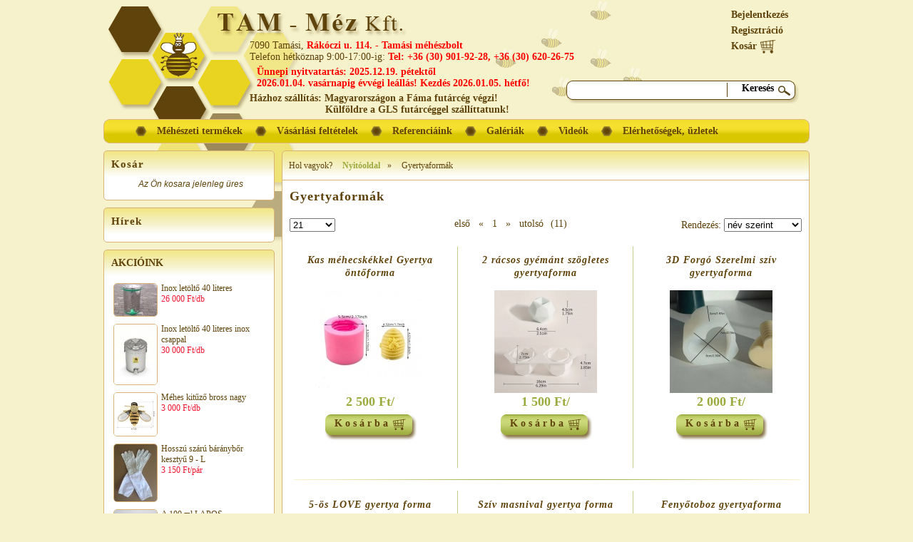

--- FILE ---
content_type: text/html; charset=utf-8
request_url: https://www.meheszbolt-tamasi.hu/gyertya-formak
body_size: 5233
content:
<!DOCTYPE html>
<html>
	<head>
		<title>Gyertyaformák - Tamási Méhészbolt és webáruház</title>
		<meta http-equiv="Content-Type" content="text/html; charset=UTF-8" />
		<meta http-equiv="cache-control" content="no-cache" />
		<meta content="width=device-width, initial-scale=1" name="viewport" />
		<meta name="description" content="Rendeljen Gyertyaformák termékeket a méhészbolt webáruházból, házhozszállítással 1-3 munkanap alatt vagy személyes átvéttel Tamásiban vagy Budapesten" />
		<meta name="keywords" content="Gyertyaformák, házhozszállítás" />
		<meta name="generator" content="TinyCommerce 4.0" />
		<meta name="author" content="Lajos, Guti" />
		<meta name="copyright" content="Lajos, Guti" />
		<link rel="stylesheet" type="text/css" href="/css/design-v1723876246.css" />
		<script type="text/javascript">
			var _gaq = _gaq || [];
			_gaq.push(["_setAccount", "UA-24974279-1"]);
			_gaq.push(["_trackPageview"]);
			(function() {
			var ga = document.createElement("script"); ga.type = "text/javascript"; ga.async = true;
			ga.src = ("https:" == document.location.protocol ? "https://ssl" : "http://www") + ".google-analytics.com/ga.js";
			var s = document.getElementsByTagName("script")[0]; s.parentNode.insertBefore(ga, s);
			})();
		</script>
		<script type="text/javascript" src="/js/jquery/jquery-v1549513621.js"></script>
		<script type="text/javascript" src="/js/jquery/jquery-ui-v1549513619.js"></script>
		<script type="text/javascript" src="/js/jquery/jquery.cookie-v1549513620.js"></script>
		<script type="text/javascript" src="/js/jquery/jquery.lightbox-v1549513622.js"></script>
		<script type="text/javascript" src="/js/main-v1684962924.js"></script>
	</head>
<body itemscope itemtype="http://schema.org/WebPage"><div class="wrp"><div>
	<!-- header blocks -->
	<div class="header">
		<style type="text/css">
	.akcio { color:#F2152F; }
</style>
<div class="fejlec">
	<div class="a">
		<p>7090 Tamási, <b style="color: red;">Rákóczi u. 114. - Tamási méhészbolt</b></p>
		<p>Telefon hétköznap 9:00-17:00-ig: <b style="color: red;">Tel: +36 (30) 901-92-28, +36 (30) 620-26-75</b></p>
		
		<p style="color: red; padding-top: 5px; padding-left:10px;"><b>Ünnepi nyitvatartás: 2025.12.19. pétektől<br>2026.01.04. vasárnapig évvégi leállás! Kezdés 2026.01.05. hétfő!</b></p>
		
		<p style="margin-top: 5px;"><strong>Házhoz szállítás: Magyarországon a Fáma futárcég végzi!</strong></p>
		<p style="margin-left: 106px;"><b>Külföldre a GLS futárcéggel szállíttatunk!</b></p>
							</div>
	
	<form class="kereso" action="/search.php">
		<input type="submit" value="Keresés" />
		<input type="text" name="q" id="q" value="" />
	</form>
	<a href="/" style="position:absolute;top:16px;left:155px;"><img src="/img/blank.gif" width=254 height=29 alt="TAM-Méz Kft."></a>
	<!--googleoff: all-->
	<div class="links">
		<ul>
						<li><a href="/login.php?p=login" rel="nofollow">Bejelentkezés</a></li>
			<li><a href="/login.php?p=reg" rel="nofollow">Regisztráció</a></li>
						<li><a href="/cart.php" rel="nofollow">Kosár <img src="/img/bg-cart.gif" alt="" width="23" height="23" /></a></li>
		</ul>
	</div>
	<!--googleon: all-->
</div><div class="menu">
<ul>
	<li class="active"><a href="/"><span>Méhészeti termékek</span></a></li>
	<!--googleoff: all-->
	<li class=""><a href="/vasarlasi-feltetelek"><span>Vásárlási feltételek</span></a></li>
	<li class=""><a href="/referenciak"><span>Referenciáink</span></a></li>
	<li class=""><a href="/galeriak"><span>Galériák</span></a></li>
	<li class=""><a href="/video"><span>Videók</span></a></li>
	<li class=""><a href="/elerhetosegek"><span>Elérhetőségek, üzletek</span></a></li>
	<!--googleon: all-->
</ul>
<div class="clear"></div>
</div>
		<div class="clear"></div>
	</div>
	<!-- left blocks -->
	<div class="left">
		<div class="size"><!--googleoff: all-->
<script type="text/javascript">
	$(document).ready(function(){
		$(".add2cartform").submit(function(e){
			var $this=$(this);
			e.preventDefault();
			
			$("#cart_mini_cont").load($this.attr("action") + " #cart_mini", $this.serialize() + "&mini_cart_update=1");
			$this.parents(".add2cartcont").effect("transfer", { to: $("#cart_mini_cont") }, 1000);
			
		});
		
		$(".add2cart:not(.noajax)").live("click",function(e){
			e.preventDefault();
			var $this=$(this);
			$("#kosar_kicsi_kont").load($this.attr("href") + " #kosar_kicsi", "mini_cart_update=1");
			$this.parents(".add2cartcont").effect("transfer", { to: $("#kosar_kicsi_kont") }, 2000);
		});
		
		$(".cart_mini").wrap("<div class='cart_mini_wrap'></div>");
		$(document).scroll(function(){
			if($(this).scrollTop() > $(".cart_mini_wrap").offset().top){
				$(".cart_mini").css({"position":"fixed","top":0,"width":218,"z-index":10});
				$(".cart_mini_wrap").height($(".cart_mini").outerHeight()+10);
			}else{
				$(".cart_mini").css({"position":"relative"});
				$(".cart_mini_wrap").height("auto");
			}
		}).scroll();
	});
</script>
<div class="box_01 cart_mini" style="padding-bottom: 15px;">
	<h2 style="text-align:left;">Kosár</h2>
	<div id="kosar_kicsi_kont" style="left: -5px; position: relative; width: 232px;"><div id="kosar_kicsi">
		<div style="max-height:200px; overflow-y:auto; padding-right: 4px;">
			<table stlye="width:100%;">
							</table>
		</div>
		
				<div style="font:italic 12px arial; text-align:center;">Az Ön kosara jelenleg üres</div>
				
		</div></div>
</div>
<!--googleon: all--><div class="box_01"><h3>Hírek</h3></div><!--googleoff: all-->
<div class="box_01">
	<div class="ajanlo2" style="text-align: left;">
		<h2>AKCIÓINK</h2>
		<a href="/mezkiszereles/inox-letolto-40-literes" class="a">
			<font><img src="/image/712543534w60.jpg"></font>
			<span>Inox letöltő 40 literes</span>
						<span class="b" style="color:#f2152f;">26 000 Ft/db</span>
			<span class="clear"></span>
		</a>
		<a href="/mezkiszereles/inox-letolto-40-literes-97" class="a">
			<font><img src="/image/781187642w60.jpg"></font>
			<span>Inox letöltő 40 literes inox csappal</span>
						<span class="b" style="color:#f2152f;">30 000 Ft/db</span>
			<span class="clear"></span>
		</a>
		<a href="/53" class="a">
			<font><img src="/image/755405030w60.jpg"></font>
			<span>Méhes kitűző bross nagy</span>
						<span class="b" style="color:#f2152f;">3 000 Ft/db</span>
			<span class="clear"></span>
		</a>
		<a href="/ruhazati-felszereles/hosszuszaru-baranybor-kesztyu-9-es" class="a">
			<font><img src="/image/627624504w60.jpg"></font>
			<span>Hosszú szárú báránybőr kesztyű  9 - L</span>
						<span class="b" style="color:#f2152f;">3 150 Ft/pár</span>
			<span class="clear"></span>
		</a>
		<a href="/akcio/a-106-ml-lapos-befottesuveg-to-66-tartozo-tetovel-63" class="a">
			<font><img src="/image/695492883w60.jpg"></font>
			<span>A 100 ml LAPOS befőttesüveg (TO 66) tartozó tetővel Másolat</span>
							<span class="d" style="display:block;color:#9BAA3C;"><del>150 Ft/</del></span>
						<span class="b" style="color:#f2152f;">130 Ft/</span>
			<span class="clear"></span>
		</a>
	</div>
</div>
<!--googleon: all-->
<!--googleoff: all-->
<div class="cat_list box_01">
<h3>Kategóriák</h3>
	<ul>
<li style="padding-left:0px;"><a href="/ozongenerator" class="">Ózongenerátor</a> (3)</li>
<li style="padding-left:0px;"><a href="/akcio" class="">Akció</a> (41)</li>
<li style="padding-left:0px;"><a href="/anyaneveles" class="">Anyanevelés eszközei</a> (81)</li>
<li style="padding-left:0px;"><a href="/anyaracs" class="">Anyarács</a> (20)</li>
<li style="padding-left:0px;"><a href="/diszcsomagolas" class="">Díszcsomagolás</a> (33)</li>
<li style="padding-left:0px;"><a href="/drotozashoz-hasznalatos-kellek" class="">Drótozáshoz használatos kellék</a> (29)</li>
<li style="padding-left:0px;"><a href="/egyeb-kellek" class="">Egyéb kellék</a> (27)</li>
<li style="padding-left:0px;"><a href="/fedelezes-eszkozei" class="">Fedelezés eszközei</a> (32)</li>
<li style="padding-left:0px;"><a href="/fujtato" class="">Fújtató</a> (6)</li>
<li style="padding-left:0px;"><a href="/fustolo" class="">Füstölő</a> (27)</li>
<li style="padding-left:0px;"><a href="/hordo" class="">Hordó</a> (4)</li>
<li style="padding-left:0px;"><a href="/jatek" class="">Játék</a> (41)</li>
<li style="padding-left:0px;"><a href="/kaptarak" class="">Kaptár, Méhkaptár</a> (15)</li>
<li style="padding-left:0px;"><a href="/kaptar-tartozek" class="">Kaptár tartozék</a> (19)</li>
<li style="padding-left:0px;"><a href="/kaptarvas" class="">Kaptárvas</a> (12)</li>
<li style="padding-left:0px;"><a href="/kefe" class="">Kefe</a> (10)</li>
<li style="padding-left:0px;"><a href="/kijaro-szukito-zaro" class="">Kijáró szűkítő, záró</a> (11)</li>
<li style="padding-left:0px;"><a href="/kozmetikai-termek" class="">Kozmetikai termék</a> (28)</li>
<li style="padding-left:0px;"><a href="/konyv" class="">Könyv</a> (26)</li>
<li style="padding-left:0px;"><a href="/lec" class="">Léc</a> (13)</li>
<li style="padding-left:0px;"><a href="/meheteto-itato" class="">Méhetető - méhitató</a> (18)</li>
<li style="padding-left:0px;"><a href="/meheszeti-gyogyszer" class="">Méhészeti gyógyszer</a> (97)</li>
<li style="padding-left:0px;"><a href="/mehkas" class="">Méhkas</a> (4)</li>
<li style="padding-left:0px;"><a href="/mez-mezes-termek" class="">Méz, mézes termék</a> (10)</li>
<li style="padding-left:0px;"><a href="/mezelo-novenyek-magjai" class="">Mézelő növények magjai</a> (1)</li>
<li style="padding-left:0px;"><a href="/mezes-uveg-es-meztarolo" class="">Mézes üveg, méztároló</a> (185)</li>
<li style="padding-left:0px;"><a href="/mezkiszereles" class="">Mézkiszerelés</a> (25)</li>
<li style="padding-left:0px;"><a href="/mezpergeto" class="">Mézpergető</a> (22)</li>
<li style="padding-left:0px;"><a href="/mulep" class="">Műlép</a> (6)</li>
<li style="padding-left:0px;"><a href="/propoliszracs" class="">Propolisz-, pempő-, virágportermelés</a> (10)</li>
<li style="padding-left:0px;"><a href="/ruhazati-felszereles" class="">Ruházati felszerelés</a> (231)</li>
<li style="padding-left:0px;"><a href="/szuro-betet-es-allvany" class="">Szűrő, betét és állvány</a> (30)</li>
<li style="padding-left:0px;"><a href="/viaszolvaszto" class="">Viaszolvasztó</a> (7)</li>
<li style="padding-left:0px;"><a href="/video" class="">Videó</a> (1)</li>
<li style="padding-left:0px;"><a href="/galeriak" class="">Galériák</a> (1)</li>
<li style="padding-left:0px;"><a href="/gyertya-formak" class="active">Gyertyaformák</a> (13)</li>
<li style="padding-left:0px;"><a href="/35" class="">Mézbor Élesztő</a> (2)</li>
<li style="padding-left:0px;"><a href="/brossok-kulcstartok-ekszerek" class="">Brossok, Kulcstartók, Ékszerek</a> (2)</li>
<li style="padding-left:0px;"><a href="/ajandektargyak" class="">Ajándéktárgyak</a> (5)</li>
	</ul>
</div>
<!--googleon: all--></div>
	</div>
	
	<!-- right blocks -->
	<div class="right">
		<div class="size"><div class="box_01" style="padding:10px 0;">
	<div class="breadcrumb" style="margin-bottom:12px;">
	<span>Hol vagyok?</span>
	<span>
<font itemscope itemtype="http://data-vocabulary.org/Breadcrumb"><a href="/"  itemprop="url"><font itemprop="title">Nyitóoldal</font></a></font>	</span><span>»</span>
	<span>Gyertyaformák</span>
</div>	<h1 style="margin-left:10px;">Gyertyaformák</h1>

	
	
		
		<!--googleoff: all-->
	<div class="pagerCont">
		<div style="float:right;">Rendezés: 
						<select name="ord" class="list_param">
				<option value="/gyertya-formak">név szerint</option>
				<option  value="/gyertya-formak?ord=1">legújabb elöl</option>
				<option  value="/gyertya-formak?ord=2">legolcsóbb elöl</option>
				<option  value="/gyertya-formak?ord=3">legdrágább elöl</option>
			</select>
		</div>
		<div style="float:left;">
						<select name="npp" class=list_param>
				<option value="/gyertya-formak">21</option>
				<option  value="/gyertya-formak?npp=51">51</option>
				<option  value="/gyertya-formak?npp=102">102</option>
				<option  value="/gyertya-formak?npp=0">összes</option>
			</select>
		</div>
		<div class="pager"><span class="first">első</span><span class="prev">«</span><span class="current">1</span><span class="next">»</span><span class="last">utolsó</span> (11)</div>		<div class="clear"></div>
	</div>
	<!--googleon: all-->
	
	<div class="lista_box">
<ul>
<li style="" class="add2cartcont" itemscope itemtype="http://schema.org/Product"><div class="s">
	<h2 itemprop="name"><a href="/gyertya-formak/kas-mehecskekkel-gyertya-ontoforma" itemprop="url">Kas méhecskékkel Gyertya öntőforma</a></h2>
	
	<div><a href="/gyertya-formak/kas-mehecskekkel-gyertya-ontoforma">
		<img title="Kas méhecskékkel Gyertya öntőforma" itemprop="image" src="/image/839957413w144h144.jpg" alt=" " width="144" height="144" />
	</a></div>

	<div class="dd price_list" itemprop="offers" itemscope itemtype="http://schema.org/Offer">

<h3><span itemprop="price"><meta itemprop="priceCurrency" content="HUF" />2 500</span> Ft/</h3>

					<!--googleoff: all-->
			<div style="margin-top: 5px;"><a class="btn_zold add2cart " href="/cart.php?add=980777341"><span>Kosárba</span></a></div>
			<!--googleon: all-->
			</div>
	<div style="clear:both; font:13px times New Roman; padding-top:8px;" itemprop="description">			</div>
</div></li>
<li style="" class="add2cartcont" itemscope itemtype="http://schema.org/Product"><div class="s">
	<h2 itemprop="name"><a href="/gyertya-formak/2-racsos-gyemant-szogletes-gyertyaforma" itemprop="url">2 rácsos gyémánt szögletes gyertyaforma</a></h2>
	
	<div><a href="/gyertya-formak/2-racsos-gyemant-szogletes-gyertyaforma">
		<img title="2 rácsos gyémánt szögletes gyertyaforma" itemprop="image" src="/image/298535699w144h144.jpg" alt=" " width="144" height="144" />
	</a></div>

	<div class="dd price_list" itemprop="offers" itemscope itemtype="http://schema.org/Offer">

<h3><span itemprop="price"><meta itemprop="priceCurrency" content="HUF" />1 500</span> Ft/</h3>

					<!--googleoff: all-->
			<div style="margin-top: 5px;"><a class="btn_zold add2cart " href="/cart.php?add=1785119933"><span>Kosárba</span></a></div>
			<!--googleon: all-->
			</div>
	<div style="clear:both; font:13px times New Roman; padding-top:8px;" itemprop="description">			</div>
</div></li>
<li style="border-right-color:#fff;" class="add2cartcont" itemscope itemtype="http://schema.org/Product"><div class="s">
	<h2 itemprop="name"><a href="/gyertya-formak/3d-forgo-szerelmi-sziv-gyertyaforma" itemprop="url">3D Forgó Szerelmi szív gyertyaforma</a></h2>
	
	<div><a href="/gyertya-formak/3d-forgo-szerelmi-sziv-gyertyaforma">
		<img title="3D Forgó Szerelmi szív gyertyaforma" itemprop="image" src="/image/851540771w144h144.jpg" alt=" " width="144" height="144" />
	</a></div>

	<div class="dd price_list" itemprop="offers" itemscope itemtype="http://schema.org/Offer">

<h3><span itemprop="price"><meta itemprop="priceCurrency" content="HUF" />2 000</span> Ft/</h3>

					<!--googleoff: all-->
			<div style="margin-top: 5px;"><a class="btn_zold add2cart " href="/cart.php?add=603896641"><span>Kosárba</span></a></div>
			<!--googleon: all-->
			</div>
	<div style="clear:both; font:13px times New Roman; padding-top:8px;" itemprop="description">			</div>
</div></li>
<li class="clear"></li><li style="" class="add2cartcont" itemscope itemtype="http://schema.org/Product"><div class="s">
	<h2 itemprop="name"><a href="/gyertya-formak/2-racsos-gyemant-szogletes-gyertyaforma-70" itemprop="url">5-ös LOVE gyertya forma</a></h2>
	
	<div><a href="/gyertya-formak/2-racsos-gyemant-szogletes-gyertyaforma-70">
		<img title="5-ös LOVE gyertya forma" itemprop="image" src="/image/774079264w144h144.jpg" alt=" " width="144" height="144" />
	</a></div>

	<div class="dd price_list" itemprop="offers" itemscope itemtype="http://schema.org/Offer">

<h3><span itemprop="price"><meta itemprop="priceCurrency" content="HUF" />500</span> Ft/</h3>

					<!--googleoff: all-->
			<div style="margin-top: 5px;"><a class="btn_zold add2cart " href="/cart.php?add=291264452"><span>Kosárba</span></a></div>
			<!--googleon: all-->
			</div>
	<div style="clear:both; font:13px times New Roman; padding-top:8px;" itemprop="description"><p> </p>
<p> </p>			</div>
</div></li>
<li style="" class="add2cartcont" itemscope itemtype="http://schema.org/Product"><div class="s">
	<h2 itemprop="name"><a href="/gyertya-formak/sziv-masnival-gyertya-forma" itemprop="url">Szív masnival gyertya forma</a></h2>
	
	<div><a href="/gyertya-formak/sziv-masnival-gyertya-forma">
		<img title="Szív masnival gyertya forma" itemprop="image" src="/image/807085791w144h144.jpg" alt=" " width="144" height="144" />
	</a></div>

	<div class="dd price_list" itemprop="offers" itemscope itemtype="http://schema.org/Offer">

<h3><span itemprop="price"><meta itemprop="priceCurrency" content="HUF" />1 850</span> Ft/</h3>

					<!--googleoff: all-->
			<div style="margin-top: 5px;"><a class="btn_zold add2cart " href="/cart.php?add=1888485771"><span>Kosárba</span></a></div>
			<!--googleon: all-->
			</div>
	<div style="clear:both; font:13px times New Roman; padding-top:8px;" itemprop="description">			</div>
</div></li>
<li style="border-right-color:#fff;" class="add2cartcont" itemscope itemtype="http://schema.org/Product"><div class="s">
	<h2 itemprop="name"><a href="/gyertya-formak/fenyotoboz-gyertyaforma" itemprop="url">Fenyőtoboz gyertyaforma</a></h2>
	
	<div><a href="/gyertya-formak/fenyotoboz-gyertyaforma">
		<img title="Fenyőtoboz gyertyaforma" itemprop="image" src="/image/176802070w144h144.jpg" alt=" " width="144" height="144" />
	</a></div>

	<div class="dd price_list" itemprop="offers" itemscope itemtype="http://schema.org/Offer">

<h3><span itemprop="price"><meta itemprop="priceCurrency" content="HUF" />1 500</span> Ft/</h3>

					<!--googleoff: all-->
			<div style="margin-top: 5px;"><a class="btn_zold add2cart " href="/cart.php?add=404403509"><span>Kosárba</span></a></div>
			<!--googleon: all-->
			</div>
	<div style="clear:both; font:13px times New Roman; padding-top:8px;" itemprop="description">			</div>
</div></li>
<li class="clear"></li><li style="" class="add2cartcont" itemscope itemtype="http://schema.org/Product"><div class="s">
	<h2 itemprop="name"><a href="/gyertya-formak/hatszogletu-gyertyaforma" itemprop="url">Hatszögletű gyertyaforma</a></h2>
	
	<div><a href="/gyertya-formak/hatszogletu-gyertyaforma">
		<img title="Hatszögletű gyertyaforma" itemprop="image" src="/image/168390371w144h144.jpg" alt=" " width="144" height="144" />
	</a></div>

	<div class="dd price_list" itemprop="offers" itemscope itemtype="http://schema.org/Offer">

<h3><span itemprop="price"><meta itemprop="priceCurrency" content="HUF" />6 500</span> Ft/</h3>

					<!--googleoff: all-->
			<div style="margin-top: 5px;"><a class="btn_zold add2cart " href="/cart.php?add=1294086463"><span>Kosárba</span></a></div>
			<!--googleon: all-->
			</div>
	<div style="clear:both; font:13px times New Roman; padding-top:8px;" itemprop="description">			</div>
</div></li>
<li style="" class="add2cartcont" itemscope itemtype="http://schema.org/Product"><div class="s">
	<h2 itemprop="name"><a href="/gyertya-formak/2-racsos-gyemant-szogletes-gyertyaforma-46" itemprop="url">Kerek rózsa gyertya forma kicsi</a></h2>
	
	<div><a href="/gyertya-formak/2-racsos-gyemant-szogletes-gyertyaforma-46">
		<img title="Kerek rózsa gyertya forma kicsi" itemprop="image" src="/image/425669021w144h144.jpg" alt=" " width="144" height="144" />
	</a></div>

	<div class="dd price_list" itemprop="offers" itemscope itemtype="http://schema.org/Offer">

<h3><span itemprop="price"><meta itemprop="priceCurrency" content="HUF" />1 500</span> Ft/</h3>

					<!--googleoff: all-->
			<div style="margin-top: 5px;"><a class="btn_zold add2cart " href="/cart.php?add=1417729526"><span>Kosárba</span></a></div>
			<!--googleon: all-->
			</div>
	<div style="clear:both; font:13px times New Roman; padding-top:8px;" itemprop="description"><p>Gyertya átmérője 4,3 cm</p>
<p>Gyertya magassága 3,5 cm</p>
<p>Gyertya forma öntö nyílása 2,5 cm átmérőjű</p>			</div>
</div></li>
<li style="border-right-color:#fff;" class="add2cartcont" itemscope itemtype="http://schema.org/Product"><div class="s">
	<h2 itemprop="name"><a href="/egyeb-kellek/gyertyakanoc-2mm" itemprop="url">Gyertyakanóc 2mm</a></h2>
	
	<div><a href="/egyeb-kellek/gyertyakanoc-2mm">
		<img title="Gyertyakanóc 2mm" itemprop="image" src="/image/822135521w144h144.jpg" alt=" " width="144" height="144" />
	</a></div>

	<div class="dd price_list" itemprop="offers" itemscope itemtype="http://schema.org/Offer">

<h3><span itemprop="price"><meta itemprop="priceCurrency" content="HUF" />50</span> Ft/méter</h3>

					<!--googleoff: all-->
			<div style="margin-top: 5px;"><a class="btn_zold add2cart " href="/cart.php?add=795999366"><span>Kosárba</span></a></div>
			<!--googleon: all-->
			</div>
	<div style="clear:both; font:13px times New Roman; padding-top:8px;" itemprop="description"><p>2 mm vastag</p>			</div>
</div></li>
<li class="clear"></li><li style="" class="add2cartcont" itemscope itemtype="http://schema.org/Product"><div class="s">
	<h2 itemprop="name"><a href="/egyeb-kellek/gyertyakanoc-3mm" itemprop="url">Gyertyakanóc 3mm</a></h2>
	
	<div><a href="/egyeb-kellek/gyertyakanoc-3mm">
		<img title="Gyertyakanóc 3mm" itemprop="image" src="/image/632329452w144h144.jpg" alt=" " width="144" height="144" />
	</a></div>

	<div class="dd price_list" itemprop="offers" itemscope itemtype="http://schema.org/Offer">

<h3><span itemprop="price"><meta itemprop="priceCurrency" content="HUF" />60</span> Ft/méter</h3>

					<!--googleoff: all-->
			<div style="margin-top: 5px;"><a class="btn_zold add2cart " href="/cart.php?add=1063057408"><span>Kosárba</span></a></div>
			<!--googleon: all-->
			</div>
	<div style="clear:both; font:13px times New Roman; padding-top:8px;" itemprop="description"><p>3 mm vastag</p>			</div>
</div></li>
<li style="" class="add2cartcont" itemscope itemtype="http://schema.org/Product"><div class="s">
	<h2 itemprop="name"><a href="/gyertya-formak/kas-mehecskekkel-gyertya-ontoforma-95" itemprop="url">Hópehely gyertyaforma</a></h2>
	
	<div><a href="/gyertya-formak/kas-mehecskekkel-gyertya-ontoforma-95">
		<img title="Hópehely gyertyaforma" itemprop="image" src="/image/0w144h144.png" alt=" " width="144" height="144" />
	</a></div>

	<div class="dd price_list" itemprop="offers" itemscope itemtype="http://schema.org/Offer">

<h3><span itemprop="price"><meta itemprop="priceCurrency" content="HUF" />2 200</span> Ft/</h3>

					<!--googleoff: all-->
			<div style="margin-top: 5px;"><a class="btn_zold add2cart " href="/cart.php?add=1223440919"><span>Kosárba</span></a></div>
			<!--googleon: all-->
			</div>
	<div style="clear:both; font:13px times New Roman; padding-top:8px;" itemprop="description">			</div>
</div></li>
</ul>
	<div class="clear"></div>
</div>	<!--googleoff: all-->
	<div class="pager"><span class="first">első</span><span class="prev">«</span><span class="current">1</span><span class="next">»</span><span class="last">utolsó</span> (11)</div>	<!--googleon: all-->
</div></div>
	</div>
	<div class="clear"></div>

	<!-- footer blocks -->	
	<div class="footer">	
		<div class="size"><!--googleoff: all-->
<div class="box_02">
	<a href="/vasarlasi-feltetelek">Vásárlási feltételek</a>
	<a href="/adatvedelem">Adatvédelem</a>
	<a href="/elerhetosegek">Elérhetőségek</a>
	<br>
	<b>Az oldalon elhelyezett cikkek, szövegek és képek szerzői jogvédelem alatt állnak! © Minden jog fenntartva!</b>
</div>
<div style="display:none;">
	string(0) ""
</div>
<!--googleon: all--></div>
	</div>
</div></div>

</body>
</html>
<!-- generated by TinyCommerce -->

--- FILE ---
content_type: text/css; charset=utf-8
request_url: https://www.meheszbolt-tamasi.hu/css/design-v1723876246.css
body_size: 4962
content:
/***************************************************************
* reset definiciok
***************************************************************/
table, caption, tbody, tfoot, thead, tr, th, td {
        margin: 0;
        paddingx: 0;
        borderx: 0;
        outline: 0;
        font-size: 100%;
        vertical-alignx: baseline;
        background: transparent;
}
table { border-collapse: collapse; border-spacing: 0; }
p { margin: 0 0 12px; padding:0; }
blockquote, q { quotes: none; }
blockquote:before, blockquote:after, q:before, q:after { content: ''; content: none; }
:focus { outline: 0; }
del { text-decoration: line-through; }

body,html { font-family:verdana, arial, helvetica, sans-serif; font-size:12px; line-height:18px; margin:0; padding:0; }
body { color:#5f430b; background:#f6f2cb; font:14px "times new roman"; }

.clear { clear:both; }
.no-disp { display:none; }

a { color:#9baa3c; color:#5F430B; text-decoration:none; cursor:pointer; cursor:hand; }
a:hover { text-decoration:underline; }

em { font-size: 9pt; }

ul,ol { margin:12px 0; padding:0 0 0 20px; }

a img {text-decoration:none; border:0px none; cursor:hand; cursor:pointer; vertical-align: middle; }

/***************************************************************
* keret definiciok
***************************************************************/
.wrp { width:990px; margin:0 auto; background:url(/img/bg-top2.jpg) no-repeat left top transparent; position:relative; }
.wrp > div { background:url(/img/bg-bottom.jpg) no-repeat left bottom transparent; }
.header { margin:0 0 10px 0; }
.left { float:left; margin:0 0 10px 0; padding:0 10px 135px 0; background:url(/img/bg-left.jpg) no-repeat 47px bottom transparent;}
.left > div { width:240px; }
.right { float:left; margin:0 0 10px; }
.right > div { width:740px; }
.footer { text-align: center; padding:70px 0 20px; }
.footer a { margin:0 50px; color:#5f430b; line-height:40px; }



/***************************************************************
* dobozok definiciok
***************************************************************/
.box_01 { 
	border:1px solid #d9b276;
	-moz-border-radius:5px; -webkit-border-radius:5px; border-radius:5px;
	background:url(/img/bg-box.gif) repeat-x #fff;
	margin:0 0 10px;
	padding:10px;
}
.box_01 > h2, .box_01 > h3 { font:bold 15px tahoma; letter-spacing:1px; margin:0 0 10px; }
.box_01 h1 { font:bold 18px tahoma; letter-spacing:1px; margin:0 5px 15px 0; }
.box_01.big h1 { font:bold italic 24px times new roman; letter-spacing:2px; margin:0 10px 15px; }

.br5 { -moz-border-radius:5px; -webkit-border-radius:5px; border-radius:5px; }
.br10 { border-radius:10px; -moz-border-radius:10px; -webkit-border-radius:10px; }


/***************************************************************
* Admin editing box rules
***************************************************************/
.adminEditBox { 
	border:2px solid rgba(81,81,81,0.4); margin:-2px; position:relative; text-align:left; min-height:2em;
	-webkit-border-radius: 5px; -moz-border-radius: 5px; border-radius: 5px;
	-webkit-transitionx : all .3s ease-out;
	-moz-transitionx : all .3s ease-out;
	-o-transitionx : all .3s ease-out;
	transitionx : all .3s ease-out;
}
.adminEditBox:hover { border-color:#00a; z-index:10000000; box-shadow:0 0 1000px 1000px rgba(0, 0, 0, 0.3); }
.adminEditBox .link {
/*	position:absolute;
	top:0;*/
	background:#515151;
	font:12px/18px verdana;
	z-index:10000000;
	display:inline-block;
	color:#fff;
	margin: 0 3px 0 0; padding:1px 8px;
	-webkit-border-radius:2px 0 5px 0; -moz-border-radius:2px 0 5px 0; border-radius:2px 0 5px 0;
	opacity:0.4;
	border:2px solid #515151;
	border-width:0 2px 2px 0;


}
.adminEditBox:hover > .link { display:inline-block; background:#00a; opacity:1; border-color:#00a; }
.adminEditBox:hover > .link:hover {  }

.adminEditBoxLayout { position:relative;  display:block; float: left; }
.adminEditBoxLayout > .link {
	background:#00a;
	display:inline-block;
	color:#fff;
	margin:3px 3px 10px 3px; padding:0 8px;
	border-radius: 5px;
	font:12px/18px verdana; 
	position:relative;
	z-index:10000000;
}
.adminEditBoxLayout > .link:hover { text-decoration:none; background:#777; }

.debug_sql_list { margin:20px auto; }
.debug_sql_list ol { padding-left:40px; }
.debug_sql_list ol li span { cursor:pointer; cursor:hand; }
.debug_sql_list ol li div { display:none; max-width:800px; background:#eee; border:1px solid #aaa; padding:5px; }


.no-disp { display:none; }





.adminEditBoxLayout {
	position: fixed !important;
	height: 100%;
	top: 0 !important;
	left: -175px !important;
	width: 180px !important;
	background-color: rgba(51,204,204,0.85) !important;
	padding: 5px !important;
	z-index: 111111111111;
	transition: all 0.3s ease;
	box-sizing: border-box;
	text-align: center;
}
.adminEditBoxLayout > .link {
	border-radius: 2px;
	margin: 3px;
}

.adminEditBoxLayout:after {content: ''; height: 100%; right: -5px; width: 5px; position: absolute;}
.adminEditBoxLayout:hover {left:0 !important;}





/***************************************************************
* cat list definiciok
***************************************************************/
.cat_list ul { list-style: none outside none; margin:0; padding:0; }
.cat_list li a { font:italic 14px "times new roman"; letter-spacingx:1px;  }
.cat_list li { font:italic 14px "times new roman"; margin:10px 0; }
.cat_list .active { color:#9BAA3C; font:bold italic 18px times new roman; }



/***************************************************************
* menu definiciok
***************************************************************/
.menu { background:url(/img/bg-menu.jpg) no-repeat; padding:0 0 0 45px; }
.menu ul { list-style: none outside none; margin:0; padding:0; }
.menu ul li { float:left; padding: 0 18px 0 30px; background:url(/img/potty.png) no-repeat left center transparent; height:34px; }
.menu ul li a { font:bold 14px/33px tahoma; height:34px; color:#5f430b; }


/***************************************************************
* fejlec definiciok
***************************************************************/
.fejlec { heightx:170px; padding-bottom: 5px; }
.fejlec .a { padding:56px 0 0 205px; min-height: 90px; }
.fejlec p { margin:0; }

.fejlec .links { position:absolute; right:30px; top:10px; }
.fejlec .links ul { list-style: none outside none; margin:0; padding:0; }
.fejlec .links a { font:bold 14px/22px tahoma; height:22px; color:#5f430b; }
.fejlec .links a img { vertical-align:middle; }

.fejlec .kereso { position:absolute; right:15px; top:113px; background:url(/img/bg-kereses.png) no-repeat transparent; width:326px; height:32px; }
.fejlec .kereso input[type=text] { border: 0 none; font: 15px tahoma; letter-spacing: 1px; margin: 0 5px; padding: 0; width: 215px; height:27px; background:transparent;  }
.fejlec .kereso input[type=submit] { font:bold 14px tahoma; border:0 none; background:#fff; float:right; margin: 3px 35px 3px 0; padding: 0; cursor:pointer; cursor:hand; }


/***************************************************************
* product list definiciok
***************************************************************/
.prod_list { background: url("/img/bg-line.jpg") no-repeat scroll center bottom transparent; padding: 10px 0; }
.prod_list h3 {  }
.prod_list h3 a { color:#5f430b; font:italic 18px "times new roman"; }
.prod_list .termek_sep a { font:italic bold 14px "times new roman"; }
.prod_list table { width:100%; }
.prod_list table td { vertical-align:top; }
.prod_list .a { padding:5px 14px 14px 0; width:10px; }
.prod_list .bb { padding: 5px 0; }
.prod_list .dd { text-align:right; width:10px; vertical-align: bottom; }



/***************************************************************
* button definiciok
***************************************************************/
.btn_zold { background:url(/img/bg-tocart.png) no-repeat; width:129px; height:37px; display:inline-block; text-align:left; }
.btn_zold span { color:#5f430b; float: left; letter-spacing: 4px; margin: 6px 0 0 14px;  font: bold 14px times New Roman; }
.btn_zold input { 
	background: none transparent; 
	border: 0 none; 
	font: bold 14px times New Roman; 
	letter-spacing:4px; 
	margin:5px 0 0 8px; padding:0; 
	color:#5F430B; 
	height:19px;
	width:85px;
	text-align:center;
	line-height:21px;
	cursor:hand; cursor:pointer;
}

.btn_zold2 tbody tr td { background:url(/img/bg-btn-zold.png) no-repeat right 0 transparent; height:37px; vertical-align:top !important; padding:0 13px 0 0px; border: 0 none; }
.btn_zold2 tbody tr td a, .btn_zold2 tbody tr td input { font:bold 14px/31px times New Roman; letter-spacing:4px; }
.btn_zold2 tbody tr td input { padding:0; margin:0; background:transparent; border:0 none; height: 31px; cursor:hand; cursor:pointer; }
.btn_zold2 tbody tr td:first-child { background-position:0 0; width:12px; padding:0; }


/***************************************************************
* price definiciok
***************************************************************/
.price_list h3 { font:bold 18px/24px tahoma; color:#9baa3c; white-space:nowrap; margin:0; }
.price_list h4 { font:11px/18px tahoma; text-decoration:line-through; color:#5f430b; white-space:nowrap; margin:0; }
.price_list h5 { font:11px/18px tahoma; color:#5f430b; white-space:nowrap; margin:0; }
.price_list h3 div { font:9px tahoma; color:#5f430b; white-space:nowrap; }

.price_list.big h3 { font: bold 24px/36px tahoma; }
.price_list.big h3 div { font-size:12px; }
.price_list.big h4 { font-size:14px; }
.price_list.big { text-align:center; }


/***************************************************************
* price definiciok
***************************************************************/
.lista_box > ul { list-style: none outside none; margin: 0; padding: 0; }
.lista_box > ul > li { float:left; padding:5px 12px; margin: 0 0 15px; text-align:center; border:1px solid #ddd; border-color:#fff #c4cd8c #fff #fff; min-height:300px; }
.lista_box > ul > li.clear { 
	float:none; 
	padding:0; 
	margin:15px 0; 
	height:1px; line-height:1px; 
	border:0 none; 
	min-height: 0; 
	background: url("/img/bg-sep.png") no-repeat center 0 transparent;
}
.lista_box > ul > li > .s { width:220px; }
.lista_box > ul > li > .s h2 { font: bold italic 14px/18px Times new roman; margin: 5px 0 15px; letter-spacing: 1px; }


/***************************************************************
* Highlighted products rule
***************************************************************/
.kiem_list { position:relative; height:330px; }
.kiem_list ul { list-style: none outside none; margin:0; padding:0; }
.kiem_list li .img_price { position:absolute; top:0; right:0; text-align:center; }
.kiem_list li.selected { background: url("/img/bg-arrow.gif") no-repeat 0 center; }
.kiem_list li > a { font:italic 18px/52px times new roman; padding-left: 10px; display: block; height: 52px; overflow: hidden; text-decoration: none; color:#5f430b; }


/***************************************************************
* Ajanlo
***************************************************************/
.ajanlo { padding:10px 0; }
.ajanlo .a { font:12px times new roman; float: left; margin:0 10px; text-align: center; width: 160px; border:1px solid #fff; }
.ajanlo a { font:bold 12px times new roman; }
.ajanlo .a:hover { border:1px solid #D9B276; }
.ajanlo .b { margin:0 5px; }

.ajanlo2 a { font:12px tahoma; display:block; margin: 0; padding:5px 3px; overflow:hidden; }
.ajanlo2 a img { margin-right:5px; border: 1px solid #D9B276; -moz-border-radius:5px; -webkit-border-radius:5px; border-radius:5px; }
.ajanlo2 span { display:block; padding-left:67px; }
.ajanlo2 font { display:block; float:left; text-align:center; width: 67px; }
.ajanlo2 a span.b { color:#9baa3c; display:block; }
.ajanlo2 h2 { font:bold 14px tahoma; margin:0 0 15px; }

.ajanlo3 { padding: 10px 0; }
.ajanlo3 a { font:bold 13px/15px times new roman }
.ajanlo3 .a { padding:0 0 5px; }
.ajanlo3 .a:hover { background:#F6F2CB; }
.ajanlo3 a:hover{ text-decoration:none; }
.ajanlo3 .price2 h3 { margin:0; font-size:15px; line-height:18px; }

.ajanlo_bal, .ajanlo_jobb { float:left; width:21px; height:245px; backgroundx:#e0e0e0; cursor:pointer; cursor:hand; border-radiusx: 10px 0 0 10px; -moz-border-radiusx: 10px 0 0 10px; -webkit-border-radiusx: 10px 0 0 10px; }
.ajanlo_jobb { float:right; border-radiusx: 0 10px 10px 0; -moz-border-radiusx: 0 10px 10px 0; -webkit-border-radiusx: 0 10px 10px 0; }
.ajanlo_bal img { margin:110px 0 0 5px; background: url(/img/box_bgs.png) repeat-x 0 -106px; }
.ajanlo_jobb img { margin:110px 0 0 5px; background: url(/img/box_bgs.png) repeat-x 0 -69px; }
.ajanlo_bal:hover, .ajanlo_jobb:hover { backgroundx:#d7d7d7; }


.ajanlo_cont { overflow:hidden; margin: 0 auto; position:relative; }
.ajanlo_slide { position:relative; }


/***************************************************************
* pager
***************************************************************/
.pager { text-align:center; color:#5f430b; }
.pager a,.pager span { margin:0 6px; }
.pager a { color:#9baa3c; text-decoration:none; }
.pager a:hover { text-decoration:underline; }
.pagerCont { margin:20px 10px; }



/***************************************************************
* detailed
***************************************************************/
.reszletes .l01 { widthx:340px; font:12px times new roman; padding:0; vertical-align: top; }
.reszletes .l01 > .size { padding:0 10px; text-align:center; }
.reszletes .l02 { padding: 0 10px; vertical-align: top; font:14px times new roman; }
.reszletes h2 { margin:20px 0 10px; font-size: 17px; }
.reszletes p { margin:0 0 15px; }
.reszletes ul { list-style: disc outside none; margin:15px 0 24px; padding:0 0 0 20px; }
.reszletes ol { list-style: decimal outside none; margin:15px 0 24px; padding:0 0 0 20px; }
.reszletes table { }
.reszletes table td, .reszletes table th { }
.reszletes table th { font-size:17px; }

.small-imgs { display:block; overflow:hidden; widthx:320px; position:relative; text-align: center; }
.small-imgs .size { max-width:320px; overflow-y:hidden; overflow-x:auto; padding-top: 5px; }
.small-imgs span { white-space:nowrap; }
.small-imgs span a img { margin-right:3px; border:1px solid #CCCCCC; }
.small-imgs span a:hover img { border:1px solid #9BAA3C; }

.desc h2, .desc h3 { font-size: 15px; }


/***************************************************************
* cart
***************************************************************/
#cart { width:100%; }
#cart p { margin:0; }

#cart > tbody > tr > td, #cart > thead > tr > th { padding:10px 0 10px 10px; vertical-align:middle; text-align:left; }
#cart > thead > tr > th span { white-space:nowrap; }

#cart > tfoot > tr > td { padding:5px 0 5px 10px; }
#cart > tfoot > tr > td a { float:right; }
#cart > tbody > tr > td { border-bottom:1px solid #DDDDDD; line-height:25px; }
.chgCount { width: 45px; margin:0; }
#cart .a { width:10px; padding-left:20px; }
#cart h2 { margin:0; }
#cart h2 a { text-decoration:none; font-size:15px; font-weight:bold; }
#cart .c { white-space:nowrap; padding-left:20px; }
#cart .d { text-align:right; widthx:10px; padding-right:10px; }
#cart .d h4 { margin:5px 0; line-height:20px; font-size: 14px; }
#cart .d h3 { margin:5px 0; line-height:20px; }
#cart .d span { white-space:nowrap; }
#cart .e { text-align:right; width:10px; padding-right:20px; }
#cart .z { padding-left:20px; }
#cart .z { widthx:10px; }
#cart .z p { margin-bottom:10px; white-space:nowrap; }
#cart .r { text-align:right; }
#cart p.r input { vertical-align:sub; }
#cart p.b { font-size:13px; font-weight:bold; line-height:18px; margin-right:10px; }
#cart p.c { font-size:15px; font-weight:bold; color:#FC6C02; line-height:18px; white-space:nowrap; }

#cart tfoot td.cart_flag { border-bottom:1px solid #ccc;line-height:30px;padding: 0; }
#cart tfoot td.cart_flag span { color:#0C0C0C; font:12px verdana; padding:0 5px; vertical-align:bottom; }

.empty { font-size:16px; line-height:22px; margin:12px 0; padding:0 20px; font-weight:bold; }
.empty img { margin-right:10px; vertical-align:text-bottom; }

.ui-effects-transfer { border:1px solid #000; background:#888; opacity:0.2; filter:alpha(opacity=20); border-radius:10px; -moz-border-radius:10px; -webkit-border-radius:10px; }

#kosar_kicsi a { color:#5F430B; }
#kosar_kicsi .a { color:#fe5c00; font:bold 15px times new roman; padding-top: 5px; }
#kosar_kicsi .b a { font:bold italic 12px/21px times new roman; color:#0f2441; }
#kosar_kicsi table { width:100%; margin-bottom:2px; }


.ppp_cont * {
    box-sizing: border-box;
    font-size: 15px;
    height: 35px;
	text-align:right;
}

.ppp_cont {
	padding: 3px 0 0 0; text-align: right; width:100%; max-width:500px;
}
#posta_qcs, #posta_q, #posta_qm {
    width: calc(100% - 63px) !important;
    margin: 0 3px 3px 0;
    box-sizing: border-box;
	text-align:left;
}

select[name=postacs], select[name=posta], select[name=postam] {
    width: 100%; text-align:left;
}


/***************************************************************
* szamlakép
***************************************************************/
.bill_list h2 { margin:24px 20px 12px 0; }
.bill_list h2 span { color:#666666; }
.bill_list h2 span a { font-size:14px; }
.bill_list p { margin:12px 20px; }
.bill_list td p { padding:0 10px 0; }
.bill_list > table { width:960px; }
.bill_list tbody td, .bill_list thead th  { border-bottom:1px solid #DDDDDD; padding:10px 0 10px 5px; text-align:right; }
.bill_list tfoot td { padding:10px 0 10px 5px; text-alignx:left; }
.bill_list tbody td { font-weight:normal; }
.bill_list .a { padding-left:20px; text-align:left; }
.bill_list a { color:#9BAA3C; text-decoration:none; text-align:left; }
.bill_list tfoot .c { color:#FC6C02; font-size:18px; font-weight:bold; line-height:18px; white-space:nowrap; }
.bill_list tfoot .b { font-size:18px; font-weight:bold; line-height:18px; margin-right:10px; text-align:right; }
.bill_list .c { text-align:right; widthx:50px; padding-right:20px; }

.bill_list_end { float:right; line-height:30px; margin:30px 20px; }
.bill_list_end .btn_zold  { float:right; margin-left:15px; }
.bill_list_end .btn_zold input { font:bold 15px verdana; color:#fff; background:transparent; border:0 none; padding:0; margin:0; cursor:hand;
cursor:pointer; }
.bill_list_end .btn_zold input:hover { color:yellow; }

.bill_msg { text-align:right; padding:10px 20px 0 0; }
.bill_msg textarea {
        height:50px; width:400px;
        vertical-align:middle;
        border:1px solid #CCCCCC;
        color:#666666;
        font-size:11px;
        font-family:verdana,arial,helvetica,sans-serif;
        line-height:16px;
        padding:3px;
}
.bill_msg b { vertical-align:middle; margin-right:20px; }






.ajaxloading { position:relative; colorx: rgba(128,128,128,0.5) !important; }
.ajaxloading:after {
  content: " ";
  display: block;
  width: 20px;
  height: 20px;
  margin: 0px;
  border-radius: 50%;
  border: 2px solid #fff;
  border-color: #212121 transparent #212121 transparent;
  -webkit-animation: ajaxloading 1.6s linear infinite;
          animation: ajaxloading 1.6s linear infinite;
  position: absolute; right: calc(50% - 10px); top: calc(50% - 10px);
  -webkit-box-sizing: border-box;
          box-sizing: border-box;
}
.active.ajaxloading:after { border-color: #47b39d transparent #47b39d transparent; }


@-webkit-keyframes ajaxloading {
	0% { -webkit-transform: rotate(0deg); }
	100% { -webkit-transform: rotate(360deg); }
}


@keyframes ajaxloading {
	0% { transform: rotate(0deg); }
	100% { transform: rotate(360deg); }
}



/***************************************************************
* belépés
***************************************************************/
.defInput { width:300px; vertical-align:middle; padding:2px; }
.smallInput { width:50px; vertical-align:middle; padding:2px; }
#loginform > table,#regform > table { width:500px; border-collapse:separate; border-spacing:5px; margin-bottom:50px; }
#loginform h1,#regform h1 { margin:0 0 5px; }
#loginform p,#regform p { line-height:16px; margin-bottom:15px; padding-leftx:20px; }
#loginform td,#regform td { vertical-align:middle; line-height:16px; }
#loginform td.a,#regform td.a { text-align:right; padding-right:10px; }
#loginform a,#regform a { text-decoration:none; color:#9BAA3C; }
#loginform h2,#regform h2 { margin:10px 0 5px; font-size: 15px; }

#email_error { display:none; }
#email_error p { margin:5px 0 0; }

.errorinput { background:url(/img/excl.png) no-repeat scroll right center transparent; border:1px solid #D7100B; }
.error { color:#D7100B !important; }



.breadcrumb { margin: 0px; padding:0 4px 10px; margin:0 0 10px; border-bottom:1px solid #D9B276; }
.breadcrumb span { display:inline-block; vertical-align:middle; padding:0 5px; line-height: 15px; font-size:12px;  }
.breadcrumb span a { display:block; color:#9BAA3C; font-weight: bold; line-height: 20px; }

.breadcrumb.kosar span { border:0; padding:5px 0 5px 15px; letter-spacing: 2px; }
.breadcrumb.kosar span.cart3 { padding-right:25px; }
.breadcrumb span.cart1 { color:#aca9aa; }
.breadcrumb span.cart2 { color:#9baa3c; }
.breadcrumb span.cart3 { color:#9baa3c; background:url(/img/ok.png) no-repeat right center; height:20px; padding-right:25px; }
.breadcrumb span.active { color:#5F430B; font:bold 14px times new roman; }


.cikk { padding: 10px; }
.cikk:first { border:0 none; }
.cikk_lista .first { border:0 none; }
.cikk p { margin:12px 0; clear: left; }
.cikk h2 { margin:20px 0 10px; font-size: 17px; }
.cikk ul { list-style: disc outside none; margin:12px 0; padding:0 0 0 40px; }
.cikk ol { list-style: decimal outside none; margin:12px 0; padding:0 0 0 40px; }



/***************************************************************
* galéria
***************************************************************/
.gallery { display:block; margin:20px 0 0; }
.gallery a { display:block; width:130px; height:120px; float:left; margin:0 0 3px 10px; text-align:center; borderx:1px solid #ddd; overflow:hidden; }
.gallery a img { border:0 none; }
.gallery a:hover { text-decoration:none; }
.gallery a span { display:block; }





/***************************************************************
* tags
***************************************************************/
.tags { padding:10px; }
.tags h2 { display:inline-block; margin:0; }
.tags span { white-space: nowrap; background:#F8EFA2; color:#5F430B; padding: 2px 4px; margin-right: 5px; line-height: 23px; }
.tags span a { color:#5F430B; }

--- FILE ---
content_type: text/javascript
request_url: https://www.meheszbolt-tamasi.hu/js/jquery/jquery.lightbox-v1549513622.js
body_size: 5588
content:
/*
 GNU Affero General Public License - {@link http://www.gnu.org/licenses/agpl.html}
 @example Visit {@link http://jquery.com/plugins/project/jquerylightbox_bal} for more information.
*/
(function(a){if(typeof a.log==="undefined"){if(!a.browser.safari&&typeof window.console!=="undefined"&&typeof window.console.log==="function"){a.log=function(){for(var b=[],c=0;c<arguments.length;c++)b.push(arguments[c]);window.console.log.apply(window.console,b)};a.console={log:a.log,debug:window.console.debug||a.log,warn:window.console.warn||a.log,error:window.console.error||a.log,trace:window.console.trace||a.log}}else{a.log=function(){};a.console={log:a.log,debug:a.log,warn:a.log,error:alert,
trace:a.log}}$log=a.log;$debug=a.console.debug;$warn=a.console.warn;$error=a.console.error;$trace=a.console.trace}a.params_to_json=a.params_to_json||function(b){b=String(b);b=b.substring(b.indexOf("?")+1);b=b.replace(/\+/g,"%20");if(b.substring(0,1)==="{"&&b.substring(b.length-1)==="}")return eval(decodeURIComponent(b));b=b.split(/\&|\&amp\;/);for(var c={},d=0,g=b.length;d<g;++d){var f=b[d]||null;if(f!==null){f=f.split("=");if(f!==null){var i=f[0]||null;if(i!==null)if(typeof f[1]!=="undefined"){var e=
f[1];i=decodeURIComponent(i);e=decodeURIComponent(e);try{e=eval(e)}catch(h){}f=i.split(".");if(f.length===1)c[i]=e;else{e="";for(ii in f){i=f[ii];e+="."+i;eval("json"+e+" = json"+e+" || {}")}eval("json"+e+" = value")}}}}}return c};Array.prototype.remove=function(b,c){var d=this.slice((c||b)+1||this.length);this.length=b<0?this.length+b:b;return this.push.apply(this,d)};Array.prototype.get=function(b,c){if(b==="first")b=0;else if(b==="last")b=this.length-1;else if(!b&&b!==0)b=this.index;c!==false&&
this.setIndex(b);return this[b]||undefined};Array.prototype.each=function(b){for(var c=0;c<this.length;++c)if(b(c,this[c],this)===false)break;return this};Array.prototype.setIndex=function(b){this.index=b<this.length&&b>=0?b:null;return this};Array.prototype.current=function(b){return this.get(b,true)};Array.prototype.isEmpty=function(){return this.length===0};Array.prototype.isSingle=function(){return this.length===1};Array.prototype.isMany=function(){return this.length!==0};Array.prototype.isLast=
function(b){b=typeof b==="undefined"?this.index:b;return!this.isEmpty()&&b===this.length-1};Array.prototype.isFirst=function(b){b=typeof b==="undefined"?this.index:b;return!this.isEmpty()&&b===0};Array.prototype.clear=function(){this.length=0};Array.prototype.next=function(b){return this.get(this.index+1,b)};Array.prototype.prev=function(b){return this.get(this.index-1,b)};Array.prototype.reset=function(){this.index=null;return this};Array.prototype.set=function(b,c){if(b<this.length&&b>=0)this[b]=
c;else{$error("index above array length");return false}return this};Array.prototype.loop=function(){if(!this.index&&this.index!==0)return this.current(0);return this.next()};Array.prototype.add=function(){this.push.apply(this,arguments);return this};Array.prototype.insert=function(b,c){if(typeof b!=="number")b=this.length;b=b<=this.length?b:this.length;var d=this.slice(b);this.length=b;this.push(c);this.push.apply(this,d);return this};a.LightboxClass=function(){this.construct()};a.fn.lightbox=function(b){a.Lightbox=
a.Lightbox||new a.LightboxClass;if(a.Lightbox.ie6&&!a.Lightbox.ie6_support)return this;b=a.extend({start:false,events:true},b);var c=a(this);if(b.events){c.unbind("click").click(function(){var d=a(this);d=c.index(d);if(!a.Lightbox.init(d,c))return false;if(!a.Lightbox.start())return false;return false});c.addClass("lightbox-enabled")}if(b.start){a(this);if(!a.Lightbox.init(0,c))return this;if(!a.Lightbox.start())return this}return this};a.extend(a.LightboxClass.prototype,{
images:[],
constructed:false,
compressed:null,
src:null,
baseurl:null,
files:{
    compressed:{
	scripts:{
	    lightbox:"/js/jquery/jquery.lightbox.js",
	    colorBlend:"/js/jquery/jquery.color.js"
	},
	styles:{
	    lightbox:"/css/lightbox.css"
	}
    },
    uncompressed:{
	scripts:{
	    lightbox:"/js/jquery/jquery.lightbox.js",
	    colorBlend:"/js/jquery/jquery.color.js"
	},
	styles:{
	    lightbox:"/css/lightbox.css"
	}
    },
    images:{
	prev:"/img/lightbox/prev.png",
	next:"/img/lightbox/next.png",
	blank:"/img/lightbox/blank.gif",
	loading:"/img/lightbox/loading.gif"
    }
},
text:{
    image:"Image",
    of:"of",
    close:"Close X",
    closeInfo:"You can also click anywhere outside the image to close.",
    download:"Download.",
    help:{
	close:"",
	interact:"Hover to interact"
    },
    about:{text:"",title:"",link:""}
},
keys:{close:"c",prev:"p",next:"n"},
handlers:{show:null},
opacity:0.4,
padding:null,
speed:400,
rel:"lightbox",
auto_relify:true,
auto_scroll:"follow",
auto_resize:true,
ie6:null,
ie6_support:true,
colorBlend:null,
download_link:false,
show_helper_text:false,
show_linkback:false,
show_info:false,
show_extended_info:"auto",
options:["show_helper_text","auto_scroll","auto_resize","download_link","show_info","show_extended_info","ie6_support","colorBlend","baseurl","files","text","show_linkback","keys","opacity","padding","speed","rel","auto_relify"],
construct:function(b){
    var c=typeof this.constructed==="undefined"||this.constructed===false;
    this.constructed=true;
    var d=c;b=b||{};

var g=function(e,h){
    if(typeof e==="object")for(var j in e)e[j]=g(e[j],h);
    else if(typeof h==="array"){
	j=0;
	for(var k=e.length;j<k;++j)e[j]=g(e[j],h)
    }else e=h+e;
    return e
};
if(c&&typeof b.files==="undefined"){
    this.compressed=null;
    var f=a("script[src*='"+this.files.compressed.scripts.lightbox+"']:first");
    if(f.length!==0){
	a.extend(true,this.files,this.files.compressed);
	this.compressed=true
    }else{
	f=a("script[src*='"+this.files.uncompressed.scripts.lightbox+"']:first");
	if(f.length!==0){
	    a.extend(true,this.files,this.files.uncompressed);
	    this.compressed=false
    }
}
if(this.compressed===null){
    a.console.error("Lightbox was not able to find it's javascript script tag necessary for auto-inclusion.");
    d=false
}else{
    this.src=f.attr("src");
    this.baseurl=this.src.substring(0,this.src.indexOf(this.files.scripts.lightbox));
    this.files=g(this.files,this.baseurl);
    b=a.extend(b,a.params_to_json(this.src))
}
this.images.image={src:"",title:"",description:"",name:"",color:null,width:null,height:null,id:null,image:true};
this.images.prepare=function(e){
    var h=a.extend({},this.image);
    if(e.tagName){
	e=a(e);
	if(e.attr("src")||e.attr("href")){
	    h.src=e.attr("src")||e.attr("href");
	    h.title=e.attr("title")||e.attr("alt")||h.title;h.name=e.attr("name")||"";
	    h.color=e.css("backgroundColor");
	    e=h.title.indexOf(": ");
	    if(e>0){
		h.description=h.title.substring(e+2)||h.description;
		h.title=h.title.substring(0,e)||h.title
	    }
	}else h=null
    }else h=e.src?a.extend(this.image,e):null;
    if(h)h.id=h.id||h.src+h.title+h.description;
    return h
};
this.images.create=function(e){var h=this;if(e.each)e.each(function(k,
l){h.create(l)});else{var j=h.prepare(e);j?h.push(j):a.console.error("We dont know what we have:",e,j);return h}}}else if(typeof b.files==="object")b.files=g(b.files,this.baseurl);else d=false;for(var i in this.options){f=this.options[i];if(typeof b[f]==="object"&&typeof this[f]==="object")this[f]=a.extend(true,this[f],b[f]);else if(typeof b[f]!=="undefined")this[f]=b[f]}delete i;this.ie6=c&&navigator.userAgent.indexOf("MSIE 6")>=0?true:false;if(d||typeof b.download_link!=="undefined"||typeof b.colorBlend!==
"undefined"||typeof b.files==="object"||typeof b.text==="object"||typeof b.show_linkback!=="undefined"||typeof b.scroll_with!=="undefined")a(function(){a.Lightbox.domReady()});return true},domReady:function(){var b=document.getElementsByTagName(a.browser.safari?"head":"body")[0],c=this.files.styles,d=this.files.scripts;if(this.colorBlend===true&&typeof a.colorBlend==="undefined")this.colorBlend=true;else{this.colorBlend=typeof a.colorBlend!=="undefined";delete d.colorBlend}for(stylesheet in c){var g=
document.createElement("link");g.type="text/css";g.rel="stylesheet";g.media="screen";g.href=c[stylesheet];g.id="lightbox-stylesheet-"+stylesheet.replace(/[^a-zA-Z0-9]/g,"");a("#"+g.id).remove();b.appendChild(g)}for(script in d){g=document.createElement("script");g.type="text/javascript";g.src=d[script];g.id="lightbox-script-"+script.replace(/[^a-zA-Z0-9]/g,"");a("#"+g.id).remove();b.appendChild(g)}delete d;delete c;delete b;a("#lightbox,#lightbox-overlay").remove();a("body").append('<div id="lightbox-overlay"><div id="lightbox-overlay-text">'+
(this.show_linkback?'<p><span id="lightbox-overlay-text-about"><a href="#" title="'+this.text.about.title+'">'+this.text.about.text+"</a></span></p><p>&nbsp;</p>":"")+(this.show_helper_text?'<p><span id="lightbox-overlay-text-close">'+this.text.help.close+'</span><br/>&nbsp;<span id="lightbox-overlay-text-interact">'+this.text.help.interact+"</span></p>":"")+'</div></div><div id="lightbox"><div id="lightbox-imageBox"><div id="lightbox-imageContainer"><img id="lightbox-image" /><div id="lightbox-nav"><a href="#" id="lightbox-nav-btnPrev"></a><a href="#" id="lightbox-nav-btnNext"></a></div><div id="lightbox-loading"><a href="#" id="lightbox-loading-link"><img src="'+
this.files.images.loading+'" /></a></div></div></div><div id="lightbox-infoBox"><div id="lightbox-infoContainer"><div id="lightbox-infoHeader"><span id="lightbox-caption">'+(this.download_link?'<a href="#" title="'+this.text.download+'" id="lightbox-caption-title"></a>':'<span id="lightbox-caption-title"></span>')+'<span id="lightbox-caption-seperator"></span><span id="lightbox-caption-description"></span></span></div><div id="lightbox-infoFooter"><span id="lightbox-currentNumber"></span><span id="lightbox-close"><a href="#" id="lightbox-close-button" title="'+
this.text.closeInfo+'">'+this.text.close+'</a></span></div><div id="lightbox-infoContainer-clear"></div></div></div></div>');this.resizeBoxes();this.repositionBoxes();a("#lightbox,#lightbox-overlay,#lightbox-overlay-text-interact").hide();this.ie6&&this.ie6_support&&a("#lightbox-overlay").css({position:"absolute",top:"0px",left:"0px"});a.each(this.files.images,function(){var f=new Image;f.onload=function(){f=f.onload=null};f.src=this});a(window).unbind("resize").resize(function(){a.Lightbox.resizeBoxes("resized")});
this.auto_scroll==="follow"&&a(window).scroll(function(){a.Lightbox.repositionBoxes()});a("#lightbox-nav-btnPrev").unbind().hover(function(){a(this).css({background:"url("+a.Lightbox.files.images.prev+") left 45% no-repeat #000",opacity:0.2})},function(){a(this).css({background:"transparent url("+a.Lightbox.files.images.blank+") no-repeat"})}).click(function(){a.Lightbox.images.prev();a.Lightbox.showImage();return false});a("#lightbox-nav-btnNext").unbind().hover(function(){a(this).css({background:"url("+a.Lightbox.files.images.next+
") right 45% no-repeat #000",opacity:0.2})},function(){a(this).css({background:"transparent url("+a.Lightbox.files.images.blank+") no-repeat"})}).click(function(){a.Lightbox.images.next();a.Lightbox.showImage();return false});this.show_linkback&&a("#lightbox-overlay-text-about a").click(function(){window.open(a.Lightbox.text.about.link);return false});a("#lightbox-overlay-text-close").unbind().hover(function(){a("#lightbox-overlay-text-interact").fadeIn()},function(){a("#lightbox-overlay-text-interact").fadeOut()});
this.download_link&&a("#lightbox-caption-title").click(function(){window.open(a(this).attr("href"));return false});a("#lightbox-overlay, #lightbox, #lightbox-loading-link, #lightbox-btnClose").unbind().click(function(){a.Lightbox.finish();return false});this.auto_relify&&this.relify();return true},relify:function(){var b={},c=0,d=this.rel;a.each(a("[rel*="+d+"]"),function(g,f){var i=a(f).attr("rel");if(i===d)i=c;if(typeof b[i]==="undefined"){b[i]=[];c++}b[i].push(f)});a.each(b,function(g,f){a(f).lightbox()});
return true},init:function(b,c){if(typeof c==="undefined"){c=b;b=0}this.images.clear();this.images.create(c);if(this.images.isEmpty()){a.console.warn("WARNING","Lightbox started, but no images: ",b,c);return false}if(!this.images.current(b)){a.console.warn("WARNING","Could not find current image: ",b,this.images);return false}return true},start:function(){this.visible=true;this.scroll==="disable"&&a(document.body).css("overflow","hidden");a("embed, object, select").css("visibility","hidden");this.resizeBoxes("general");
this.repositionBoxes({speed:0});a("#lightbox-infoFooter").hide();a("#lightbox-image,#lightbox-nav,#lightbox-nav-btnPrev,#lightbox-nav-btnNext,#lightbox-infoBox").hide();a("#lightbox-overlay").css("opacity",this.opacity).fadeIn(400,function(){a("#lightbox").fadeIn(300);if(!a.Lightbox.showImage()){a.Lightbox.finish();return false}});return true},finish:function(){a("#lightbox").hide();a("#lightbox-overlay").fadeOut(function(){a("#lightbox-overlay").hide()});a("embed, object, select").css({visibility:"visible"});
this.images.reset();this.scroll==="disable"&&a(document.body).css("overflow","visible");this.visible=false},resizeBoxes:function(b){if(b!=="transition"){var c=a(this.ie6?document.body:document);a("#lightbox-overlay").css({width:c.width(),height:c.height()});delete c}switch(b){case "general":return true;case "resized":if(this.auto_resize===false){this.repositionBoxes({nHeight:e,speed:this.speed});return true}case "transition":default:break}var d=this.images.current();if(!d||!d.width||!this.visible)return false;
c=d.width;d=d.height;e=a(window).width();var g=a(window).height();if(this.auto_resize!==false){e=Math.floor(e*0.8);g=Math.floor(g*0.8);for(var f;c>e||d>g;){if(c>e){f=e/c;c=e;d=Math.floor(d*f)}if(d>g){f=g/d;d=g;c=Math.floor(c*f)}}}var i=a("#lightbox-imageBox").width();f=a("#lightbox-imageBox").height();g=c+this.padding*2;var e=d+this.padding*2;i=i-g;f=f-e;a("#lightbox-nav-btnPrev,#lightbox-nav-btnNext").css("height",e);a("#lightbox-infoBox").css("width",g);if(b==="transition")if(i===0&&f===0){this.pause(this.speed/
3);this.showImage(null,3)}else{a("#lightbox-image").width(c).height(d);a("#lightbox-imageBox").animate({width:g,height:e},this.speed,function(){a.Lightbox.showImage(null,3)})}else{a("#lightbox-image").animate({width:c,height:d},this.speed);a("#lightbox-imageBox").animate({width:g,height:e},this.speed)}this.repositionBoxes({nHeight:e,speed:this.speed});return true},repositioning:false,reposition_failsafe:false,repositionBoxes:function(b){if(this.repositioning){this.reposition_failsafe=true;return null}this.repositioning=
true;b=a.extend({},b);b.callback=b.callback||null;b.speed=b.speed||"slow";var c=this.getPageScroll(),d=b.nHeight||parseInt(a("#lightbox").height(),10);d=c.yScroll+(a(window).height()-d)/2.5;c={left:c.xScroll,top:d};if(b.speed)a("#lightbox").animate(c,"slow",function(){if(a.Lightbox.reposition_failsafe){a.Lightbox.repositioning=a.Lightbox.reposition_failsafe=false;a.Lightbox.repositionBoxes(b)}else{a.Lightbox.repositioning=false;b.callback&&b.callback()}});else{a("#lightbox").css(c);if(this.reposition_failsafe){this.repositioning=
this.reposition_failsafe=false;this.repositionBoxes(b)}else this.repositioning=false}return true},visible:false,showImage:function(b,c){c=c||1;if(b=this.images.current(b)||this.images.get("first",true)){switch(c){case 1:this.KeyboardNav_Disable();a("#lightbox-loading").show();a("#lightbox-image,#lightbox-nav,#lightbox-nav-btnPrev,#lightbox-nav-btnNext,#lightbox-infoBox").hide();a("#lightbox-imageBox").unbind();if(b.width&&b.height)this.showImage(null,2);else{var d=new Image;d.onload=function(){b.width=
d.width;b.height=d.height;a.Lightbox.showImage(null,2);d=d.onload=null};d.src=b.src}break;case 2:a("#lightbox-image").attr("src",b.src);if(typeof this.padding==="undefined"||this.padding===null||isNaN(this.padding))this.padding=parseInt(a("#lightbox-imageContainer").css("padding-left"),10)||parseInt(a("#lightbox-imageContainer").css("padding"),10)||0;if(this.colorBlend){a("#lightbox-overlay").animate({backgroundColor:b.color},this.speed*2);a("#lightbox-imageBox").css("borderColor",b.color)}this.resizeBoxes("transition");
break;case 3:a("#lightbox-loading").hide();a("#lightbox-image").fadeIn(this.speed*1.5,function(){a.Lightbox.showImage(null,4)});this.preloadNeighbours();this.handlers.show!==null&&this.handlers.show(b);break;case 4:var g=a("#lightbox-caption-title").html(b.title||"Untitled");if(this.download_link)g.attr("href",this.download_link?b.src:"");delete g;a("#lightbox-caption-seperator").html(b.description?": ":"");a("#lightbox-caption-description").html(b.description||"&nbsp;");this.images.length>1?a("#lightbox-currentNumber").html(this.text.image+
"&nbsp;"+(this.images.index+1)+"&nbsp;"+this.text.of+"&nbsp;"+this.images.length):a("#lightbox-currentNumber").html("&nbsp;");a("#lightbox-imageBox").unbind("mouseover").mouseover(function(){a("#lightbox-infoBox:not(:visible)").stop().slideDown("fast")});a("#lightbox-infoBox").unbind("mouseover").mouseover(function(){a("#lightbox-infoFooter:not(:visible)").stop().slideDown("fast")});if(this.show_extended_info===true){a("#lightbox-imageBox").trigger("mouseover");a("#lightbox-infoBox").trigger("mouseover")}else this.show_info===
true&&a("#lightbox-imageBox").trigger("mouseover");a("#lightbox-nav-btnPrev, #lightbox-nav-btnNext").css({background:"transparent url("+this.files.images.blank+") no-repeat"});this.images.isFirst()||a("#lightbox-nav-btnPrev").show();this.images.isLast()||a("#lightbox-nav-btnNext").show();a("#lightbox-nav").show();this.KeyboardNav_Enable();break;default:a.console.error("Don't know what to do: ",b,c);return this.showImage(b,1)}return true}},preloadNeighbours:function(){if(this.images.isSingle()||this.images.isEmpty())return true;
var b=this.images.current(),c=this.images.index;if(!b)return b;var d=this.images.prev();if(d){b=new Image;b.src=d.src}this.images.setIndex(c);if(d=this.images.next()){b=new Image;b.src=d.src}this.images.setIndex(c)},KeyboardNav_Enable:function(){a(document).keydown(function(b){a.Lightbox.KeyboardNav_Action(b)})},KeyboardNav_Disable:function(){a(document).unbind("keydown")},KeyboardNav_Action:function(b){b=b||window.event;var c=b.keyCode;b=b.DOM_VK_ESCAPE||27;var d=String.fromCharCode(c).toLowerCase();
if(d===this.keys.close||c===b)return a.Lightbox.finish();if(d===this.keys.prev||c===37){a.Lightbox.images.prev();a.Lightbox.showImage();return false}if(d===this.keys.next||c===39){a.Lightbox.images.next();a.Lightbox.showImage();return false}return true},getPageScroll:function(){var b,c;if(self.pageYOffset){c=self.pageYOffset;b=self.pageXOffset}else if(document.documentElement&&document.documentElement.scrollTop){c=document.documentElement.scrollTop;b=document.documentElement.scrollLeft}else if(document.body){c=document.body.scrollTop;
b=document.body.scrollLeft}return{xScroll:b,yScroll:c}},pause:function(b){var c=new Date,d=null;do d=new Date;while(d-c<b)}});if(typeof a.Lightbox==="undefined")a.Lightbox=new a.LightboxClass})(jQuery);



--- FILE ---
content_type: application/x-javascript; charset=utf-8
request_url: https://www.meheszbolt-tamasi.hu/js/main-v1684962924.js
body_size: 1847
content:
var type_timeout=null;
$(document).ready(function(){

/*	$(".add2cart:not(.noajax)").live("click",function(e){
		e.preventDefault();
		var $this=$(this);
		$("#kosar_kicsi_kont").load($this.attr("href") + " #kosar_kicsi", "mini_cart_update=1");
		$this.parents(".add2cartcont").effect("transfer", { to: $("#kosar_kicsi_kont") }, 2000);
	});
*/
	//$(".removeFromCart").live("click",function(e){
	$(document).on("click",".removeFromCart",function(e){
		e.preventDefault();
		var t=$(this);
		$("#cartCont").load(document.location.pathname + " #cart",{"del":$(this).attr("rel")});
	});

	$(document).on("keyup",".chgCount",function(e){
		e.preventDefault();
		var t=$(this);
		var val=t.val();
		if(isNaN(val)==true || val<1)val=1;
		var rel=t.attr("rel");
		//console.log(e.keyCode);
		var k=e.keyCode;
		if(k==38){ val++; $(this).val(val); }
		if(k==40 && val>1){ val--; $(this).val(val); }
		if(t.val()!="" && (k>47 && k<58 || k>95 && k<106 || k==38 || k==40 || k==8 || k==46 || val==1)){
			$("#cartCont").load("/cart.php #cart",{"chg":rel,"qnt":val},function(){
				var item=$("#cart .chgCount[rel="+t.attr("rel")+"]");
				var v=item.val();
				item.focus().val(' ').val(v);
			});
		}
	});

	//$("input[name=transfer_1],input[name=shipping_1],input[name=payment_1],input[name^=transfer_2],input[name^=shipping_2],input[name^=payment_2]").live("click",function(){
	$(document).on("click","input[name=transfer_1],input[name=shipping_1],input[name=payment_1],input[name^=transfer_2],input[name^=shipping_2],input[name^=payment_2]",function(){
		var obj={};
		obj[$(this).attr("name")] = $(this).attr("type")=="checkbox" ? ($(this).prop("checked")==true ? 1 : 0) : $(this).val();
		$("#cartCont").load(document.location.pathname + " #cart",obj);
	});

		//$("input[name=coupon_ok]").live("click",function(e){
		$(document).on("click","input[name=coupon_ok]",function(e){
			e.preventDefault();
			$("#cartCont").load("/cart.php #cart",{coupon:$("input[name=coupon]").val()});
		});

		//$("input[name=coupon]").live("keyup",function(e){
		$(document).on("keyup","input[name=coupon]",function(e){
			$("input[name=coupon_ok]").show().next().hide();
			$(this).removeClass("coupon_nok");
		});


    var over=$("<div class='tooltip'></div>").appendTo("body");
    $("[rel=tooltip]").each(function(){
            if($(this).attr('title')!=''){
                    $(this)[0].t=$(this).attr('title');
                    $(this).attr('title','');
            }
    })
    .hover(function(){over.html($(this)[0].t).show()},function(){over.hide()})
    .mousemove(function(e){
            var x = e.pageX;
            var y = e.pageY;
            x=(x+15-$(document).scrollLeft()<$(window).width()-over.width()-10)?x+15:x-15-over.width();
            y=(y+15-$(document).scrollTop()<$(window).height()-over.height()-10)?y+15:y-10-over.height();
            over.css({'top':y+'px','left':x+'px'});
    });


    $("#inv-equal").click(function(){
        $(".otherAddr").hide();
    });
    $("#inv-not-equal").click(function(){
        $(".otherAddr").show();
    });

	$("#regform #email").blur(function(){
		if($(this).val().length>10){
			$.post(document.location.pathname,{check:$(this).val()},function(data){
				$("#regform #email_error").hide().html(data).slideDown(300);
				if(data.length>10)$("#regform").attr("Action","login.php?p=login");
			});
		}
	}).focus(function(){
		$("#regform #email_error").slideUp(300);
		$("#regform").attr("Action","login.php?p=reg");
	});
	$("#email:not(:disabled)").focus();

		$("#pwd-forget").click(function(){
			$(this).attr("href",$(this).attr("href")+"&login_f1="+$("#login_f1").val());
			return true;
		});

		//$("#regged").live("click",function(){
		$(document).on("click","#regged",function(){
			if(typeof($("#email").val())!="undefined") $(this).attr("href",$(this).attr("href")+"&login_f1="+$("#email").val());
			return true;
		});

    $("#form1").submit(function(e){
        save_params();
    });
    //save_params();

    $("#reset_select,a.rst").click(function(e){
        $.cookie("list_vars",null,{path:"/"});
	$(this).parents("form").find("select").val("0");
    });


    $("select[name=ord],select[name=npp]").change(function(){ window.location=$(this).val(); });

	if($.LightboxClass)$.Lightbox.construct({
		show_linkback:  false,
		colorBlend: true,
		ie6_support: false,
		download_link: true,
		compressed: true,
		text: {
			image:'Képek',
			of: '/',
			close:'<b>B</b>ezár',
			download:'Letöltés'
		},
		keys: {
			close: 'b',
			prev: 'e',
			next: 'k'
		},
		auto_relify: false,
		show_extended_info: true
	});
	if($.LightboxClass)$("a[rel=lightbox]").lightbox();
	
	$('.scroll').click(function(e){
		e.preventDefault();
		$('html, body').animate({
			scrollTop: $('[name="' + $.attr(this, 'href').substr(1) + '"]').offset().top
		}, 1000);
	});
	

	
	$("#order_save").submit(function(e){
		$(this).find("input").prop('disabled', true);
		$("body").css({"cursor":"wait"});
		$(this).find("input").parent().addClass("ajaxloading");
	});
	

});


function save_params(){
        var obj={};
        obj.tags=$("select[name=tags[]]").map(function(){return $(this).val()}).get().join(",");
        $.cookie("list_vars",$.param(obj),{path:"/"});
}


function validate(email) {
   var reg = /^([A-Za-z0-9_\-\.])+\@([A-Za-z0-9_\-\.])+\.([A-Za-z]{2,4})$/;
   return reg.test(email);
}